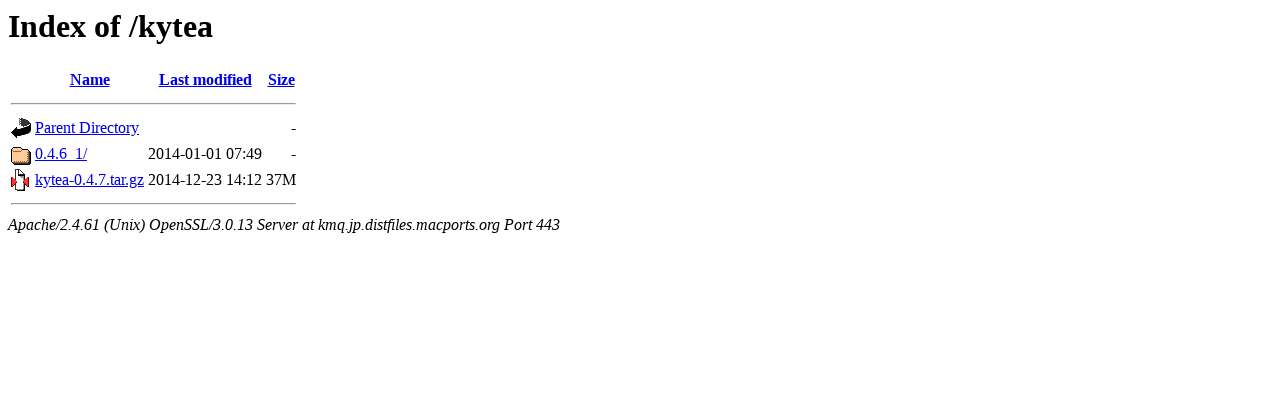

--- FILE ---
content_type: text/html;charset=UTF-8
request_url: https://kmq.jp.distfiles.macports.org/kytea/
body_size: 1170
content:
<!DOCTYPE HTML PUBLIC "-//W3C//DTD HTML 3.2 Final//EN">
<html>
 <head>
  <title>Index of /kytea</title>
 </head>
 <body>
<h1>Index of /kytea</h1>
  <table>
   <tr><th valign="top"><img src="/icons/blank.gif" alt="[ICO]"></th><th><a href="?C=N;O=D">Name</a></th><th><a href="?C=M;O=A">Last modified</a></th><th><a href="?C=S;O=A">Size</a></th></tr>
   <tr><th colspan="4"><hr></th></tr>
<tr><td valign="top"><a href="/"><img src="/icons/back.gif" alt="[PARENTDIR]"></a></td><td><a href="/">Parent Directory</a></td><td>&nbsp;</td><td align="right">  - </td></tr>
<tr><td valign="top"><a href="0.4.6_1/"><img src="/icons/folder.gif" alt="[DIR]"></a></td><td><a href="0.4.6_1/">0.4.6_1/</a></td><td align="right">2014-01-01 07:49  </td><td align="right">  - </td></tr>
<tr><td valign="top"><a href="kytea-0.4.7.tar.gz"><img src="/icons/compressed.gif" alt="[   ]"></a></td><td><a href="kytea-0.4.7.tar.gz">kytea-0.4.7.tar.gz</a></td><td align="right">2014-12-23 14:12  </td><td align="right"> 37M</td></tr>
   <tr><th colspan="4"><hr></th></tr>
</table>
<address>Apache/2.4.61 (Unix) OpenSSL/3.0.13 Server at kmq.jp.distfiles.macports.org Port 443</address>
</body></html>
